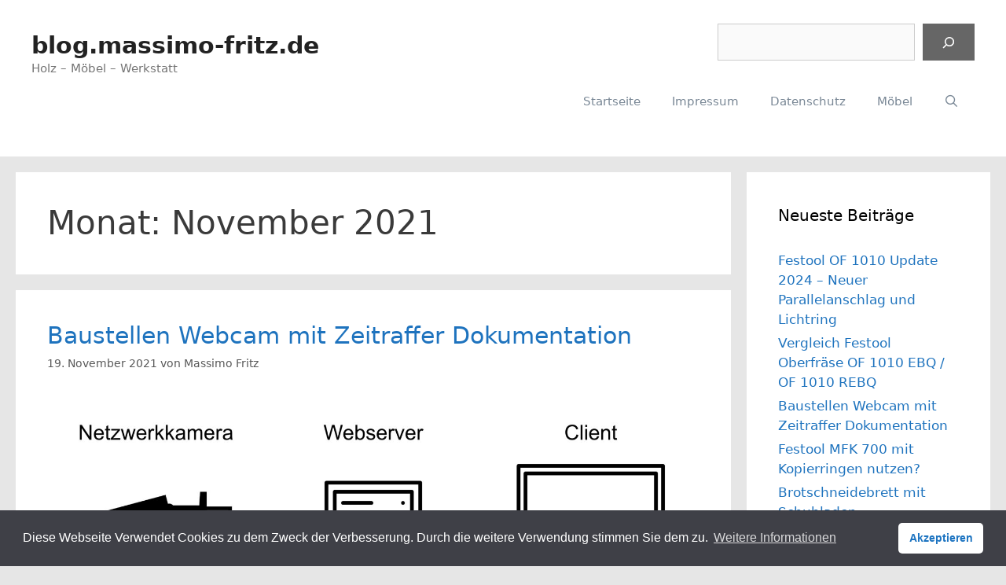

--- FILE ---
content_type: text/html; charset=UTF-8
request_url: https://blog.massimo-fritz.de/2021/11/
body_size: 48390
content:
<!DOCTYPE html>
<html lang="de">
<head>
	<meta charset="UTF-8">
	<link rel="profile" href="https://gmpg.org/xfn/11">
	<meta name='robots' content='noindex, follow' />
	<style>img:is([sizes="auto" i], [sizes^="auto," i]) { contain-intrinsic-size: 3000px 1500px }</style>
	
	<!-- This site is optimized with the Yoast SEO plugin v20.5 - https://yoast.com/wordpress/plugins/seo/ -->
	<title>November 2021 | blog.massimo-fritz.de</title>
	<meta property="og:locale" content="de_DE" />
	<meta property="og:type" content="website" />
	<meta property="og:title" content="November 2021 | blog.massimo-fritz.de" />
	<meta property="og:url" content="https://blog.massimo-fritz.de/2021/11/" />
	<meta property="og:site_name" content="blog.massimo-fritz.de" />
	<meta name="twitter:card" content="summary_large_image" />
	<script type="application/ld+json" class="yoast-schema-graph">{"@context":"https://schema.org","@graph":[{"@type":"CollectionPage","@id":"https://blog.massimo-fritz.de/2021/11/","url":"https://blog.massimo-fritz.de/2021/11/","name":"November 2021 | blog.massimo-fritz.de","isPartOf":{"@id":"https://blog.massimo-fritz.de/#website"},"primaryImageOfPage":{"@id":"https://blog.massimo-fritz.de/2021/11/#primaryimage"},"image":{"@id":"https://blog.massimo-fritz.de/2021/11/#primaryimage"},"thumbnailUrl":"https://blog.massimo-fritz.de/wp-content/uploads/2021/11/4725-bw-00-scaled.jpg","breadcrumb":{"@id":"https://blog.massimo-fritz.de/2021/11/#breadcrumb"},"inLanguage":"de"},{"@type":"ImageObject","inLanguage":"de","@id":"https://blog.massimo-fritz.de/2021/11/#primaryimage","url":"https://blog.massimo-fritz.de/wp-content/uploads/2021/11/4725-bw-00-scaled.jpg","contentUrl":"https://blog.massimo-fritz.de/wp-content/uploads/2021/11/4725-bw-00-scaled.jpg","width":2560,"height":1600,"caption":"Übersicht der einzelnen Kompunenten (Netzwerkkamera, Webserver und Cliet) zur erläuterung deren Funktion"},{"@type":"BreadcrumbList","@id":"https://blog.massimo-fritz.de/2021/11/#breadcrumb","itemListElement":[{"@type":"ListItem","position":1,"name":"Startseite","item":"https://blog.massimo-fritz.de/"},{"@type":"ListItem","position":2,"name":"Archive für November 2021"}]},{"@type":"WebSite","@id":"https://blog.massimo-fritz.de/#website","url":"https://blog.massimo-fritz.de/","name":"blog.massimo-fritz.de","description":"Holz – Möbel – Werkstatt","publisher":{"@id":"https://blog.massimo-fritz.de/#/schema/person/2dfdfae6f5f062aec151b35b903df716"},"potentialAction":[{"@type":"SearchAction","target":{"@type":"EntryPoint","urlTemplate":"https://blog.massimo-fritz.de/?s={search_term_string}"},"query-input":"required name=search_term_string"}],"inLanguage":"de"},{"@type":["Person","Organization"],"@id":"https://blog.massimo-fritz.de/#/schema/person/2dfdfae6f5f062aec151b35b903df716","name":"Massimo Fritz","image":{"@type":"ImageObject","inLanguage":"de","@id":"https://blog.massimo-fritz.de/#/schema/person/image/","url":"https://secure.gravatar.com/avatar/e6817f9647d3f6b3dcd0b573828c82497355c4c26218be36158aafcdcc085b6f?s=96&d=mm&r=g","contentUrl":"https://secure.gravatar.com/avatar/e6817f9647d3f6b3dcd0b573828c82497355c4c26218be36158aafcdcc085b6f?s=96&d=mm&r=g","caption":"Massimo Fritz"},"logo":{"@id":"https://blog.massimo-fritz.de/#/schema/person/image/"}}]}</script>
	<!-- / Yoast SEO plugin. -->


<link rel="alternate" type="application/rss+xml" title="blog.massimo-fritz.de &raquo; Feed" href="https://blog.massimo-fritz.de/feed/" />
<link rel="alternate" type="application/rss+xml" title="blog.massimo-fritz.de &raquo; Kommentar-Feed" href="https://blog.massimo-fritz.de/comments/feed/" />
<script>
window._wpemojiSettings = {"baseUrl":"https:\/\/s.w.org\/images\/core\/emoji\/16.0.1\/72x72\/","ext":".png","svgUrl":"https:\/\/s.w.org\/images\/core\/emoji\/16.0.1\/svg\/","svgExt":".svg","source":{"concatemoji":"https:\/\/blog.massimo-fritz.de\/wp-includes\/js\/wp-emoji-release.min.js?ver=6.8.3"}};
/*! This file is auto-generated */
!function(s,n){var o,i,e;function c(e){try{var t={supportTests:e,timestamp:(new Date).valueOf()};sessionStorage.setItem(o,JSON.stringify(t))}catch(e){}}function p(e,t,n){e.clearRect(0,0,e.canvas.width,e.canvas.height),e.fillText(t,0,0);var t=new Uint32Array(e.getImageData(0,0,e.canvas.width,e.canvas.height).data),a=(e.clearRect(0,0,e.canvas.width,e.canvas.height),e.fillText(n,0,0),new Uint32Array(e.getImageData(0,0,e.canvas.width,e.canvas.height).data));return t.every(function(e,t){return e===a[t]})}function u(e,t){e.clearRect(0,0,e.canvas.width,e.canvas.height),e.fillText(t,0,0);for(var n=e.getImageData(16,16,1,1),a=0;a<n.data.length;a++)if(0!==n.data[a])return!1;return!0}function f(e,t,n,a){switch(t){case"flag":return n(e,"\ud83c\udff3\ufe0f\u200d\u26a7\ufe0f","\ud83c\udff3\ufe0f\u200b\u26a7\ufe0f")?!1:!n(e,"\ud83c\udde8\ud83c\uddf6","\ud83c\udde8\u200b\ud83c\uddf6")&&!n(e,"\ud83c\udff4\udb40\udc67\udb40\udc62\udb40\udc65\udb40\udc6e\udb40\udc67\udb40\udc7f","\ud83c\udff4\u200b\udb40\udc67\u200b\udb40\udc62\u200b\udb40\udc65\u200b\udb40\udc6e\u200b\udb40\udc67\u200b\udb40\udc7f");case"emoji":return!a(e,"\ud83e\udedf")}return!1}function g(e,t,n,a){var r="undefined"!=typeof WorkerGlobalScope&&self instanceof WorkerGlobalScope?new OffscreenCanvas(300,150):s.createElement("canvas"),o=r.getContext("2d",{willReadFrequently:!0}),i=(o.textBaseline="top",o.font="600 32px Arial",{});return e.forEach(function(e){i[e]=t(o,e,n,a)}),i}function t(e){var t=s.createElement("script");t.src=e,t.defer=!0,s.head.appendChild(t)}"undefined"!=typeof Promise&&(o="wpEmojiSettingsSupports",i=["flag","emoji"],n.supports={everything:!0,everythingExceptFlag:!0},e=new Promise(function(e){s.addEventListener("DOMContentLoaded",e,{once:!0})}),new Promise(function(t){var n=function(){try{var e=JSON.parse(sessionStorage.getItem(o));if("object"==typeof e&&"number"==typeof e.timestamp&&(new Date).valueOf()<e.timestamp+604800&&"object"==typeof e.supportTests)return e.supportTests}catch(e){}return null}();if(!n){if("undefined"!=typeof Worker&&"undefined"!=typeof OffscreenCanvas&&"undefined"!=typeof URL&&URL.createObjectURL&&"undefined"!=typeof Blob)try{var e="postMessage("+g.toString()+"("+[JSON.stringify(i),f.toString(),p.toString(),u.toString()].join(",")+"));",a=new Blob([e],{type:"text/javascript"}),r=new Worker(URL.createObjectURL(a),{name:"wpTestEmojiSupports"});return void(r.onmessage=function(e){c(n=e.data),r.terminate(),t(n)})}catch(e){}c(n=g(i,f,p,u))}t(n)}).then(function(e){for(var t in e)n.supports[t]=e[t],n.supports.everything=n.supports.everything&&n.supports[t],"flag"!==t&&(n.supports.everythingExceptFlag=n.supports.everythingExceptFlag&&n.supports[t]);n.supports.everythingExceptFlag=n.supports.everythingExceptFlag&&!n.supports.flag,n.DOMReady=!1,n.readyCallback=function(){n.DOMReady=!0}}).then(function(){return e}).then(function(){var e;n.supports.everything||(n.readyCallback(),(e=n.source||{}).concatemoji?t(e.concatemoji):e.wpemoji&&e.twemoji&&(t(e.twemoji),t(e.wpemoji)))}))}((window,document),window._wpemojiSettings);
</script>
<style id='wp-emoji-styles-inline-css'>

	img.wp-smiley, img.emoji {
		display: inline !important;
		border: none !important;
		box-shadow: none !important;
		height: 1em !important;
		width: 1em !important;
		margin: 0 0.07em !important;
		vertical-align: -0.1em !important;
		background: none !important;
		padding: 0 !important;
	}
</style>
<link rel='stylesheet' id='wp-block-library-css' href='https://blog.massimo-fritz.de/wp-includes/css/dist/block-library/style.min.css?ver=6.8.3' media='all' />
<style id='classic-theme-styles-inline-css'>
/*! This file is auto-generated */
.wp-block-button__link{color:#fff;background-color:#32373c;border-radius:9999px;box-shadow:none;text-decoration:none;padding:calc(.667em + 2px) calc(1.333em + 2px);font-size:1.125em}.wp-block-file__button{background:#32373c;color:#fff;text-decoration:none}
</style>
<style id='global-styles-inline-css'>
:root{--wp--preset--aspect-ratio--square: 1;--wp--preset--aspect-ratio--4-3: 4/3;--wp--preset--aspect-ratio--3-4: 3/4;--wp--preset--aspect-ratio--3-2: 3/2;--wp--preset--aspect-ratio--2-3: 2/3;--wp--preset--aspect-ratio--16-9: 16/9;--wp--preset--aspect-ratio--9-16: 9/16;--wp--preset--color--black: #000000;--wp--preset--color--cyan-bluish-gray: #abb8c3;--wp--preset--color--white: #ffffff;--wp--preset--color--pale-pink: #f78da7;--wp--preset--color--vivid-red: #cf2e2e;--wp--preset--color--luminous-vivid-orange: #ff6900;--wp--preset--color--luminous-vivid-amber: #fcb900;--wp--preset--color--light-green-cyan: #7bdcb5;--wp--preset--color--vivid-green-cyan: #00d084;--wp--preset--color--pale-cyan-blue: #8ed1fc;--wp--preset--color--vivid-cyan-blue: #0693e3;--wp--preset--color--vivid-purple: #9b51e0;--wp--preset--gradient--vivid-cyan-blue-to-vivid-purple: linear-gradient(135deg,rgba(6,147,227,1) 0%,rgb(155,81,224) 100%);--wp--preset--gradient--light-green-cyan-to-vivid-green-cyan: linear-gradient(135deg,rgb(122,220,180) 0%,rgb(0,208,130) 100%);--wp--preset--gradient--luminous-vivid-amber-to-luminous-vivid-orange: linear-gradient(135deg,rgba(252,185,0,1) 0%,rgba(255,105,0,1) 100%);--wp--preset--gradient--luminous-vivid-orange-to-vivid-red: linear-gradient(135deg,rgba(255,105,0,1) 0%,rgb(207,46,46) 100%);--wp--preset--gradient--very-light-gray-to-cyan-bluish-gray: linear-gradient(135deg,rgb(238,238,238) 0%,rgb(169,184,195) 100%);--wp--preset--gradient--cool-to-warm-spectrum: linear-gradient(135deg,rgb(74,234,220) 0%,rgb(151,120,209) 20%,rgb(207,42,186) 40%,rgb(238,44,130) 60%,rgb(251,105,98) 80%,rgb(254,248,76) 100%);--wp--preset--gradient--blush-light-purple: linear-gradient(135deg,rgb(255,206,236) 0%,rgb(152,150,240) 100%);--wp--preset--gradient--blush-bordeaux: linear-gradient(135deg,rgb(254,205,165) 0%,rgb(254,45,45) 50%,rgb(107,0,62) 100%);--wp--preset--gradient--luminous-dusk: linear-gradient(135deg,rgb(255,203,112) 0%,rgb(199,81,192) 50%,rgb(65,88,208) 100%);--wp--preset--gradient--pale-ocean: linear-gradient(135deg,rgb(255,245,203) 0%,rgb(182,227,212) 50%,rgb(51,167,181) 100%);--wp--preset--gradient--electric-grass: linear-gradient(135deg,rgb(202,248,128) 0%,rgb(113,206,126) 100%);--wp--preset--gradient--midnight: linear-gradient(135deg,rgb(2,3,129) 0%,rgb(40,116,252) 100%);--wp--preset--font-size--small: 13px;--wp--preset--font-size--medium: 20px;--wp--preset--font-size--large: 36px;--wp--preset--font-size--x-large: 42px;--wp--preset--spacing--20: 0.44rem;--wp--preset--spacing--30: 0.67rem;--wp--preset--spacing--40: 1rem;--wp--preset--spacing--50: 1.5rem;--wp--preset--spacing--60: 2.25rem;--wp--preset--spacing--70: 3.38rem;--wp--preset--spacing--80: 5.06rem;--wp--preset--shadow--natural: 6px 6px 9px rgba(0, 0, 0, 0.2);--wp--preset--shadow--deep: 12px 12px 50px rgba(0, 0, 0, 0.4);--wp--preset--shadow--sharp: 6px 6px 0px rgba(0, 0, 0, 0.2);--wp--preset--shadow--outlined: 6px 6px 0px -3px rgba(255, 255, 255, 1), 6px 6px rgba(0, 0, 0, 1);--wp--preset--shadow--crisp: 6px 6px 0px rgba(0, 0, 0, 1);}:where(.is-layout-flex){gap: 0.5em;}:where(.is-layout-grid){gap: 0.5em;}body .is-layout-flex{display: flex;}.is-layout-flex{flex-wrap: wrap;align-items: center;}.is-layout-flex > :is(*, div){margin: 0;}body .is-layout-grid{display: grid;}.is-layout-grid > :is(*, div){margin: 0;}:where(.wp-block-columns.is-layout-flex){gap: 2em;}:where(.wp-block-columns.is-layout-grid){gap: 2em;}:where(.wp-block-post-template.is-layout-flex){gap: 1.25em;}:where(.wp-block-post-template.is-layout-grid){gap: 1.25em;}.has-black-color{color: var(--wp--preset--color--black) !important;}.has-cyan-bluish-gray-color{color: var(--wp--preset--color--cyan-bluish-gray) !important;}.has-white-color{color: var(--wp--preset--color--white) !important;}.has-pale-pink-color{color: var(--wp--preset--color--pale-pink) !important;}.has-vivid-red-color{color: var(--wp--preset--color--vivid-red) !important;}.has-luminous-vivid-orange-color{color: var(--wp--preset--color--luminous-vivid-orange) !important;}.has-luminous-vivid-amber-color{color: var(--wp--preset--color--luminous-vivid-amber) !important;}.has-light-green-cyan-color{color: var(--wp--preset--color--light-green-cyan) !important;}.has-vivid-green-cyan-color{color: var(--wp--preset--color--vivid-green-cyan) !important;}.has-pale-cyan-blue-color{color: var(--wp--preset--color--pale-cyan-blue) !important;}.has-vivid-cyan-blue-color{color: var(--wp--preset--color--vivid-cyan-blue) !important;}.has-vivid-purple-color{color: var(--wp--preset--color--vivid-purple) !important;}.has-black-background-color{background-color: var(--wp--preset--color--black) !important;}.has-cyan-bluish-gray-background-color{background-color: var(--wp--preset--color--cyan-bluish-gray) !important;}.has-white-background-color{background-color: var(--wp--preset--color--white) !important;}.has-pale-pink-background-color{background-color: var(--wp--preset--color--pale-pink) !important;}.has-vivid-red-background-color{background-color: var(--wp--preset--color--vivid-red) !important;}.has-luminous-vivid-orange-background-color{background-color: var(--wp--preset--color--luminous-vivid-orange) !important;}.has-luminous-vivid-amber-background-color{background-color: var(--wp--preset--color--luminous-vivid-amber) !important;}.has-light-green-cyan-background-color{background-color: var(--wp--preset--color--light-green-cyan) !important;}.has-vivid-green-cyan-background-color{background-color: var(--wp--preset--color--vivid-green-cyan) !important;}.has-pale-cyan-blue-background-color{background-color: var(--wp--preset--color--pale-cyan-blue) !important;}.has-vivid-cyan-blue-background-color{background-color: var(--wp--preset--color--vivid-cyan-blue) !important;}.has-vivid-purple-background-color{background-color: var(--wp--preset--color--vivid-purple) !important;}.has-black-border-color{border-color: var(--wp--preset--color--black) !important;}.has-cyan-bluish-gray-border-color{border-color: var(--wp--preset--color--cyan-bluish-gray) !important;}.has-white-border-color{border-color: var(--wp--preset--color--white) !important;}.has-pale-pink-border-color{border-color: var(--wp--preset--color--pale-pink) !important;}.has-vivid-red-border-color{border-color: var(--wp--preset--color--vivid-red) !important;}.has-luminous-vivid-orange-border-color{border-color: var(--wp--preset--color--luminous-vivid-orange) !important;}.has-luminous-vivid-amber-border-color{border-color: var(--wp--preset--color--luminous-vivid-amber) !important;}.has-light-green-cyan-border-color{border-color: var(--wp--preset--color--light-green-cyan) !important;}.has-vivid-green-cyan-border-color{border-color: var(--wp--preset--color--vivid-green-cyan) !important;}.has-pale-cyan-blue-border-color{border-color: var(--wp--preset--color--pale-cyan-blue) !important;}.has-vivid-cyan-blue-border-color{border-color: var(--wp--preset--color--vivid-cyan-blue) !important;}.has-vivid-purple-border-color{border-color: var(--wp--preset--color--vivid-purple) !important;}.has-vivid-cyan-blue-to-vivid-purple-gradient-background{background: var(--wp--preset--gradient--vivid-cyan-blue-to-vivid-purple) !important;}.has-light-green-cyan-to-vivid-green-cyan-gradient-background{background: var(--wp--preset--gradient--light-green-cyan-to-vivid-green-cyan) !important;}.has-luminous-vivid-amber-to-luminous-vivid-orange-gradient-background{background: var(--wp--preset--gradient--luminous-vivid-amber-to-luminous-vivid-orange) !important;}.has-luminous-vivid-orange-to-vivid-red-gradient-background{background: var(--wp--preset--gradient--luminous-vivid-orange-to-vivid-red) !important;}.has-very-light-gray-to-cyan-bluish-gray-gradient-background{background: var(--wp--preset--gradient--very-light-gray-to-cyan-bluish-gray) !important;}.has-cool-to-warm-spectrum-gradient-background{background: var(--wp--preset--gradient--cool-to-warm-spectrum) !important;}.has-blush-light-purple-gradient-background{background: var(--wp--preset--gradient--blush-light-purple) !important;}.has-blush-bordeaux-gradient-background{background: var(--wp--preset--gradient--blush-bordeaux) !important;}.has-luminous-dusk-gradient-background{background: var(--wp--preset--gradient--luminous-dusk) !important;}.has-pale-ocean-gradient-background{background: var(--wp--preset--gradient--pale-ocean) !important;}.has-electric-grass-gradient-background{background: var(--wp--preset--gradient--electric-grass) !important;}.has-midnight-gradient-background{background: var(--wp--preset--gradient--midnight) !important;}.has-small-font-size{font-size: var(--wp--preset--font-size--small) !important;}.has-medium-font-size{font-size: var(--wp--preset--font-size--medium) !important;}.has-large-font-size{font-size: var(--wp--preset--font-size--large) !important;}.has-x-large-font-size{font-size: var(--wp--preset--font-size--x-large) !important;}
:where(.wp-block-post-template.is-layout-flex){gap: 1.25em;}:where(.wp-block-post-template.is-layout-grid){gap: 1.25em;}
:where(.wp-block-columns.is-layout-flex){gap: 2em;}:where(.wp-block-columns.is-layout-grid){gap: 2em;}
:root :where(.wp-block-pullquote){font-size: 1.5em;line-height: 1.6;}
</style>
<link rel='stylesheet' id='responsive-lightbox-fancybox-css' href='https://blog.massimo-fritz.de/wp-content/plugins/responsive-lightbox/assets/fancybox/jquery.fancybox.min.css?ver=2.4.5' media='all' />
<link rel='stylesheet' id='twenty20-style-css' href='https://blog.massimo-fritz.de/wp-content/plugins/twenty20/assets/css/twenty20.css?ver=1.6.4' media='all' />
<link rel='stylesheet' id='nsc_bar_nice-cookie-consent-css' href='https://blog.massimo-fritz.de/wp-content/plugins/beautiful-and-responsive-cookie-consent/public/cookieNSCconsent.min.css?ver=2.13.0' media='all' />
<link rel='stylesheet' id='generate-style-grid-css' href='https://blog.massimo-fritz.de/wp-content/themes/generatepress/assets/css/unsemantic-grid.min.css?ver=3.0.2' media='all' />
<link rel='stylesheet' id='generate-style-css' href='https://blog.massimo-fritz.de/wp-content/themes/generatepress/assets/css/style.min.css?ver=3.0.2' media='all' />
<style id='generate-style-inline-css'>
body{background-color:#e6e6e6;color:#3a3a3a;}a{color:#1e73be;}a:hover, a:focus, a:active{color:#000000;}body .grid-container{max-width:1240px;}.wp-block-group__inner-container{max-width:1240px;margin-left:auto;margin-right:auto;}@media (max-width: 500px) and (min-width: 769px){.inside-header{display:-ms-flexbox;display:flex;-ms-flex-direction:column;flex-direction:column;-ms-flex-align:center;align-items:center;}.site-logo, .site-branding{margin-bottom:1.5em;}#site-navigation{margin:0 auto;}.header-widget{margin-top:1.5em;}}.generate-back-to-top{font-size:20px;border-radius:3px;position:fixed;bottom:30px;right:30px;line-height:40px;width:40px;text-align:center;z-index:10;transition:opacity 300ms ease-in-out;}.navigation-search{position:absolute;left:-99999px;pointer-events:none;visibility:hidden;z-index:20;width:100%;top:0;transition:opacity 100ms ease-in-out;opacity:0;}.navigation-search.nav-search-active{left:0;right:0;pointer-events:auto;visibility:visible;opacity:1;}.navigation-search input[type="search"]{outline:0;border:0;vertical-align:bottom;line-height:1;opacity:0.9;width:100%;z-index:20;border-radius:0;-webkit-appearance:none;height:60px;}.navigation-search input::-ms-clear{display:none;width:0;height:0;}.navigation-search input::-ms-reveal{display:none;width:0;height:0;}.navigation-search input::-webkit-search-decoration, .navigation-search input::-webkit-search-cancel-button, .navigation-search input::-webkit-search-results-button, .navigation-search input::-webkit-search-results-decoration{display:none;}.main-navigation li.search-item{z-index:21;}li.search-item.active{transition:opacity 100ms ease-in-out;}.nav-left-sidebar .main-navigation li.search-item.active,.nav-right-sidebar .main-navigation li.search-item.active{width:auto;display:inline-block;float:right;}.gen-sidebar-nav .navigation-search{top:auto;bottom:0;}body, button, input, select, textarea{font-family:-apple-system, system-ui, BlinkMacSystemFont, "Segoe UI", Helvetica, Arial, sans-serif, "Apple Color Emoji", "Segoe UI Emoji", "Segoe UI Symbol";}body{line-height:1.5;}.entry-content > [class*="wp-block-"]:not(:last-child){margin-bottom:1.5em;}.main-title{font-size:45px;}.main-navigation .main-nav ul ul li a{font-size:14px;}.sidebar .widget, .footer-widgets .widget{font-size:17px;}h2{font-weight:300;font-size:30px;}h3{font-size:20px;}h4{font-size:inherit;}h5{font-size:inherit;}@media (max-width:768px){.main-title{font-size:30px;}h1{font-size:30px;}h2{font-size:25px;}}.top-bar{background-color:#636363;color:#ffffff;}.top-bar a{color:#ffffff;}.top-bar a:hover{color:#303030;}.site-header{background-color:#ffffff;color:#3a3a3a;}.site-header a{color:#3a3a3a;}.main-title a,.main-title a:hover{color:#222222;}.site-description{color:#757575;}.main-navigation,.main-navigation ul ul{background-color:#222222;}.main-navigation .main-nav ul li a,.menu-toggle, .main-navigation .menu-bar-items{color:#ffffff;}.main-navigation .main-nav ul li:hover > a,.main-navigation .main-nav ul li:focus > a, .main-navigation .main-nav ul li.sfHover > a, .main-navigation .menu-bar-item:hover > a, .main-navigation .menu-bar-item.sfHover > a{color:#ffffff;background-color:#3f3f3f;}button.menu-toggle:hover,button.menu-toggle:focus,.main-navigation .mobile-bar-items a,.main-navigation .mobile-bar-items a:hover,.main-navigation .mobile-bar-items a:focus{color:#ffffff;}.main-navigation .main-nav ul li[class*="current-menu-"] > a{color:#ffffff;background-color:#3f3f3f;}.main-navigation .main-nav ul li[class*="current-menu-"] > a:hover,.main-navigation .main-nav ul li[class*="current-menu-"].sfHover > a{color:#ffffff;background-color:#3f3f3f;}.navigation-search input[type="search"],.navigation-search input[type="search"]:active, .navigation-search input[type="search"]:focus, .main-navigation .main-nav ul li.search-item.active > a, .main-navigation .menu-bar-items .search-item.active > a{color:#ffffff;background-color:#3f3f3f;}.main-navigation ul ul{background-color:#3f3f3f;}.main-navigation .main-nav ul ul li a{color:#ffffff;}.main-navigation .main-nav ul ul li:hover > a,.main-navigation .main-nav ul ul li:focus > a,.main-navigation .main-nav ul ul li.sfHover > a{color:#ffffff;background-color:#4f4f4f;}.main-navigation .main-nav ul ul li[class*="current-menu-"] > a{color:#ffffff;background-color:#4f4f4f;}.main-navigation .main-nav ul ul li[class*="current-menu-"] > a:hover,.main-navigation .main-nav ul ul li[class*="current-menu-"].sfHover > a{color:#ffffff;background-color:#4f4f4f;}.separate-containers .inside-article, .separate-containers .comments-area, .separate-containers .page-header, .one-container .container, .separate-containers .paging-navigation, .inside-page-header{background-color:#ffffff;}.entry-meta{color:#595959;}.entry-meta a{color:#595959;}.entry-meta a:hover{color:#1e73be;}.sidebar .widget{background-color:#ffffff;}.sidebar .widget .widget-title{color:#000000;}.footer-widgets{background-color:#ffffff;}.footer-widgets .widget-title{color:#000000;}.site-info{color:#ffffff;background-color:#222222;}.site-info a{color:#ffffff;}.site-info a:hover{color:#606060;}.footer-bar .widget_nav_menu .current-menu-item a{color:#606060;}input[type="text"],input[type="email"],input[type="url"],input[type="password"],input[type="search"],input[type="tel"],input[type="number"],textarea,select{color:#666666;background-color:#fafafa;border-color:#cccccc;}input[type="text"]:focus,input[type="email"]:focus,input[type="url"]:focus,input[type="password"]:focus,input[type="search"]:focus,input[type="tel"]:focus,input[type="number"]:focus,textarea:focus,select:focus{color:#666666;background-color:#ffffff;border-color:#bfbfbf;}button,html input[type="button"],input[type="reset"],input[type="submit"],a.button,a.wp-block-button__link:not(.has-background){color:#ffffff;background-color:#666666;}button:hover,html input[type="button"]:hover,input[type="reset"]:hover,input[type="submit"]:hover,a.button:hover,button:focus,html input[type="button"]:focus,input[type="reset"]:focus,input[type="submit"]:focus,a.button:focus,a.wp-block-button__link:not(.has-background):active,a.wp-block-button__link:not(.has-background):focus,a.wp-block-button__link:not(.has-background):hover{color:#ffffff;background-color:#3f3f3f;}a.generate-back-to-top{background-color:rgba( 0,0,0,0.4 );color:#ffffff;}a.generate-back-to-top:hover,a.generate-back-to-top:focus{background-color:rgba( 0,0,0,0.6 );color:#ffffff;}@media (max-width:768px){.main-navigation .menu-bar-item:hover > a, .main-navigation .menu-bar-item.sfHover > a{background:none;color:#ffffff;}}.inside-top-bar{padding:10px;}.inside-header{padding:40px;}.entry-content .alignwide, body:not(.no-sidebar) .entry-content .alignfull{margin-left:-40px;width:calc(100% + 80px);max-width:calc(100% + 80px);}.rtl .menu-item-has-children .dropdown-menu-toggle{padding-left:20px;}.rtl .main-navigation .main-nav ul li.menu-item-has-children > a{padding-right:20px;}.site-info{padding:20px;}@media (max-width:768px){.separate-containers .inside-article, .separate-containers .comments-area, .separate-containers .page-header, .separate-containers .paging-navigation, .one-container .site-content, .inside-page-header, .wp-block-group__inner-container{padding:30px;}.site-info{padding-right:10px;padding-left:10px;}.entry-content .alignwide, body:not(.no-sidebar) .entry-content .alignfull{margin-left:-30px;width:calc(100% + 60px);max-width:calc(100% + 60px);}}.one-container .sidebar .widget{padding:0px;}/* End cached CSS */@media (max-width:768px){.main-navigation .menu-toggle,.main-navigation .mobile-bar-items,.sidebar-nav-mobile:not(#sticky-placeholder){display:block;}.main-navigation ul,.gen-sidebar-nav{display:none;}[class*="nav-float-"] .site-header .inside-header > *{float:none;clear:both;}}
</style>
<link rel='stylesheet' id='generate-mobile-style-css' href='https://blog.massimo-fritz.de/wp-content/themes/generatepress/assets/css/mobile.min.css?ver=3.0.2' media='all' />
<link rel='stylesheet' id='generate-font-icons-css' href='https://blog.massimo-fritz.de/wp-content/themes/generatepress/assets/css/components/font-icons.min.css?ver=3.0.2' media='all' />
<script src="https://blog.massimo-fritz.de/wp-includes/js/jquery/jquery.min.js?ver=3.7.1" id="jquery-core-js"></script>
<script src="https://blog.massimo-fritz.de/wp-includes/js/jquery/jquery-migrate.min.js?ver=3.4.1" id="jquery-migrate-js"></script>
<script src="https://blog.massimo-fritz.de/wp-content/plugins/responsive-lightbox/assets/fancybox/jquery.fancybox.min.js?ver=2.4.5" id="responsive-lightbox-fancybox-js"></script>
<script src="https://blog.massimo-fritz.de/wp-includes/js/underscore.min.js?ver=1.13.7" id="underscore-js"></script>
<script src="https://blog.massimo-fritz.de/wp-content/plugins/responsive-lightbox/assets/infinitescroll/infinite-scroll.pkgd.min.js?ver=6.8.3" id="responsive-lightbox-infinite-scroll-js"></script>
<script id="responsive-lightbox-js-before">
var rlArgs = {"script":"fancybox","selector":"lightbox","customEvents":"","activeGalleries":true,"modal":false,"showOverlay":true,"showCloseButton":true,"enableEscapeButton":true,"hideOnOverlayClick":true,"hideOnContentClick":false,"cyclic":false,"showNavArrows":true,"autoScale":true,"scrolling":"yes","centerOnScroll":true,"opacity":true,"overlayOpacity":"70","overlayColor":"#666","titleShow":true,"titlePosition":"outside","transitions":"fade","easings":"swing","speeds":300,"changeSpeed":100,"changeFade":100,"padding":5,"margin":5,"videoWidth":1080,"videoHeight":720,"woocommerce_gallery":false,"ajaxurl":"https:\/\/blog.massimo-fritz.de\/wp-admin\/admin-ajax.php","nonce":"ab4ec236a8","preview":false,"postId":1624,"scriptExtension":false};
</script>
<script src="https://blog.massimo-fritz.de/wp-content/plugins/responsive-lightbox/js/front.js?ver=2.4.5" id="responsive-lightbox-js"></script>
<link rel="https://api.w.org/" href="https://blog.massimo-fritz.de/wp-json/" /><link rel="EditURI" type="application/rsd+xml" title="RSD" href="https://blog.massimo-fritz.de/xmlrpc.php?rsd" />
<meta name="generator" content="WordPress 6.8.3" />
<meta name="viewport" content="width=device-width, initial-scale=1"><link rel="icon" href="https://blog.massimo-fritz.de/wp-content/uploads/2018/12/175-150x150.png" sizes="32x32" />
<link rel="icon" href="https://blog.massimo-fritz.de/wp-content/uploads/2018/12/175.png" sizes="192x192" />
<link rel="apple-touch-icon" href="https://blog.massimo-fritz.de/wp-content/uploads/2018/12/175.png" />
<meta name="msapplication-TileImage" content="https://blog.massimo-fritz.de/wp-content/uploads/2018/12/175.png" />
		<style id="wp-custom-css">
			/*
Hier kannst du dein eigenes CSS einfügen.

Klicke auf das Hilfe-Symbol oben, um mehr zu lernen.
*/
.main-navigation {
	background-color: #fff;
}

.main-navigation .navigation-search input[type="search"], 
.main-navigation .navigation-search input[type="search"]:active {
	color: #111;
	background-color: #f2f2f2;
}

.main-navigation .navigation-search input[type="search"]:focus {
	color: #7a8896;
}

.main-navigation .main-nav ul li a, 
.main-navigation .menu-toggle {
	color: #7a8896;
}

.main-navigation .main-nav ul li:hover > a, 
.main-navigation .main-nav ul li:focus > a,
.main-navigation .main-nav ul li.sfHover > a {
	color: #444;
	background-color: #fff;
}
.main-navigation .main-nav ul ul li[class*="current-menu-"] > a {
	color: #FFFFFF;
	background-color: #fff;
}
.main-navigation .main-nav ul li[class*="current-menu-"] > a {
	color: #FFFFFF;
	background-color: #1e72bd;
}
.main-navigation .main-nav ul li[class*="current-menu-"] > a {
	color: #000;
	background-color: #fff;
}

.main-navigation .main-nav ul li[class*="current-menu-"]:hover > a, 
.main-navigation .main-nav ul li[class*="current-menu-"]:focus > a, 
.main-navigation .main-nav ul li[class*="current-menu-"].sfHover > a {
	color: #000;
	background-color: #fff;
}

.main-title {
font-size: 30px;
}		</style>
			<!-- Matomo -->
	<script type="text/javascript">
	  var _paq = window._paq = window._paq || [];
	  /* tracker methods like "setCustomDimension" should be called before "trackPageView" */
	  _paq.push(['trackPageView']);
	  _paq.push(['enableLinkTracking']);
	  (function() {
	    var u="//piwik.massimo-fritz.de/";
	    _paq.push(['setTrackerUrl', u+'matomo.php']);
	    _paq.push(['setSiteId', '3']);
	    var d=document, g=d.createElement('script'), s=d.getElementsByTagName('script')[0];
	    g.type='text/javascript'; g.async=true; g.src=u+'matomo.js'; s.parentNode.insertBefore(g,s);
	  })();
		window.addEventListener('hashchange', function() {
        _paq.push(['setCustomUrl', '/#' + window.location.hash.substr(1)]);
        _paq.push(['trackPageView']);
		});
	</script>
	<!-- End Matomo Code -->
</head>

<body class="archive date wp-embed-responsive wp-theme-generatepress right-sidebar nav-float-right separate-containers fluid-header active-footer-widgets-3 nav-search-enabled header-aligned-left dropdown-hover" itemtype="https://schema.org/Blog" itemscope>
	<a class="screen-reader-text skip-link" href="#content" title="Zum Inhalt springen">Zum Inhalt springen</a>		<header id="masthead" class="site-header" itemtype="https://schema.org/WPHeader" itemscope>
			<div class="inside-header grid-container grid-parent">
							<div class="header-widget">
				<aside id="block-8" class="widget inner-padding widget_block widget_search"><form role="search" method="get" action="https://blog.massimo-fritz.de/" class="wp-block-search__button-outside wp-block-search__icon-button wp-block-search"    ><label class="wp-block-search__label screen-reader-text" for="wp-block-search__input-1" >Suchen</label><div class="wp-block-search__inside-wrapper " ><input class="wp-block-search__input" id="wp-block-search__input-1" placeholder="" value="" type="search" name="s" required /><button aria-label="Suchen" class="wp-block-search__button has-icon wp-element-button" type="submit" ><svg class="search-icon" viewBox="0 0 24 24" width="24" height="24">
					<path d="M13 5c-3.3 0-6 2.7-6 6 0 1.4.5 2.7 1.3 3.7l-3.8 3.8 1.1 1.1 3.8-3.8c1 .8 2.3 1.3 3.7 1.3 3.3 0 6-2.7 6-6S16.3 5 13 5zm0 10.5c-2.5 0-4.5-2-4.5-4.5s2-4.5 4.5-4.5 4.5 2 4.5 4.5-2 4.5-4.5 4.5z"></path>
				</svg></button></div></form></aside>			</div>
			<div class="site-branding">
						<p class="main-title" itemprop="headline">
					<a href="https://blog.massimo-fritz.de/" rel="home">
						blog.massimo-fritz.de
					</a>
				</p>
						<p class="site-description" itemprop="description">
					Holz – Möbel – Werkstatt
				</p>
					</div>		<nav id="site-navigation" class="main-navigation sub-menu-right" itemtype="https://schema.org/SiteNavigationElement" itemscope>
			<div class="inside-navigation grid-container grid-parent">
				<form method="get" class="search-form navigation-search" action="https://blog.massimo-fritz.de/">
					<input type="search" class="search-field" value="" name="s" title="Suchen" />
				</form>		<div class="mobile-bar-items">
						<span class="search-item">
				<a aria-label="Suchleiste öffnen" href="#">
									</a>
			</span>
		</div>
						<button class="menu-toggle" aria-controls="primary-menu" aria-expanded="false">
					<span class="mobile-menu">Menü</span>				</button>
				<div id="primary-menu" class="main-nav"><ul id="menu-menu-1" class=" menu sf-menu"><li id="menu-item-345" class="menu-item menu-item-type-custom menu-item-object-custom menu-item-home menu-item-345"><a href="http://blog.massimo-fritz.de/">Startseite</a></li>
<li id="menu-item-552" class="menu-item menu-item-type-post_type menu-item-object-page menu-item-552"><a href="https://blog.massimo-fritz.de/impressum/">Impressum</a></li>
<li id="menu-item-553" class="menu-item menu-item-type-post_type menu-item-object-page menu-item-553"><a href="https://blog.massimo-fritz.de/datenschutz/">Datenschutz</a></li>
<li id="menu-item-348" class="menu-item menu-item-type-custom menu-item-object-custom menu-item-348"><a href="http://blog.massimo-fritz.de/category/moebel/">Möbel</a></li>
<li class="search-item menu-item-align-right"><a aria-label="Suchleiste öffnen" href="#"></a></li></ul></div>			</div>
		</nav>
					</div>
		</header>
		
	<div id="page" class="site grid-container container hfeed grid-parent">
				<div id="content" class="site-content">
			
	<div id="primary" class="content-area grid-parent mobile-grid-100 grid-75 tablet-grid-75">
		<main id="main" class="site-main">
					<header class="page-header">
			
			<h1 class="page-title">
				Monat: <span>November 2021</span>			</h1>

					</header>
		<article id="post-1624" class="post-1624 post type-post status-publish format-standard has-post-thumbnail hentry category-vorrichtungen tag-baustelle tag-kamera tag-netzwerk tag-netzwerkkamera tag-poe tag-webcam tag-zeitraffer" itemtype="https://schema.org/CreativeWork" itemscope>
	<div class="inside-article">
					<header class="entry-header">
				<h2 class="entry-title" itemprop="headline"><a href="https://blog.massimo-fritz.de/baustellen-webcam/" rel="bookmark">Baustellen Webcam mit Zeitraffer Dokumentation</a></h2>		<div class="entry-meta">
			<span class="posted-on"><time class="updated" datetime="2022-05-21T21:52:26+02:00" itemprop="dateModified">21. Mai 2022</time><time class="entry-date published" datetime="2021-11-19T11:19:00+01:00" itemprop="datePublished">19. November 2021</time></span> <span class="byline">von <span class="author vcard" itemprop="author" itemtype="https://schema.org/Person" itemscope><a class="url fn n" href="https://blog.massimo-fritz.de/author/massimo/" title="Alle Beiträge von Massimo Fritz anzeigen" rel="author" itemprop="url"><span class="author-name" itemprop="name">Massimo Fritz</span></a></span></span> 		</div>
					</header>
			<div class="post-image">
						
						<a href="https://blog.massimo-fritz.de/baustellen-webcam/">
							<img width="2560" height="1600" src="https://blog.massimo-fritz.de/wp-content/uploads/2021/11/4725-bw-00-scaled.jpg" class="attachment-full size-full wp-post-image" alt="Übersicht der einzelnen Kompunenten (Netzwerkkamera, Webserver und Cliet) zur erläuterung deren Funktion" itemprop="image" decoding="async" fetchpriority="high" srcset="https://blog.massimo-fritz.de/wp-content/uploads/2021/11/4725-bw-00-scaled.jpg 2560w, https://blog.massimo-fritz.de/wp-content/uploads/2021/11/4725-bw-00-300x187.jpg 300w, https://blog.massimo-fritz.de/wp-content/uploads/2021/11/4725-bw-00-1024x640.jpg 1024w, https://blog.massimo-fritz.de/wp-content/uploads/2021/11/4725-bw-00-768x480.jpg 768w, https://blog.massimo-fritz.de/wp-content/uploads/2021/11/4725-bw-00-1536x960.jpg 1536w, https://blog.massimo-fritz.de/wp-content/uploads/2021/11/4725-bw-00-2048x1280.jpg 2048w" sizes="(max-width: 2560px) 100vw, 2560px" />
						</a>
					</div>
			<div class="entry-summary" itemprop="text">
				<p>Meine Recherchen bezüglich einer Baustellen Webcam, mit dem Ziel einer späteren Zeitraffer Aufnahme, lieferten leider ein ernüchterndes Ergebnis. Auf der einen Seite gibt es kommerzielle Anbieter die das Ganze als Dienstleistung anbieten. Und auf der anderen Seite hatte ich mir Lösungsvorschläge erhofft dies mit einfacher Hardware selbst umsetzen zu können. In dieser Hinsicht habe ich &#8230; <a title="Baustellen Webcam mit Zeitraffer Dokumentation" class="read-more" href="https://blog.massimo-fritz.de/baustellen-webcam/" aria-label="Mehr dazu unter Baustellen Webcam mit Zeitraffer Dokumentation">Weiterlesen</a></p>
			</div>

				<footer class="entry-meta">
			<span class="cat-links"><span class="screen-reader-text">Kategorien </span><a href="https://blog.massimo-fritz.de/category/vorrichtungen/" rel="category tag">Vorrichtungen</a></span> <span class="tags-links"><span class="screen-reader-text">Schlagwörter </span><a href="https://blog.massimo-fritz.de/tag/baustelle/" rel="tag">Baustelle</a>, <a href="https://blog.massimo-fritz.de/tag/kamera/" rel="tag">Kamera</a>, <a href="https://blog.massimo-fritz.de/tag/netzwerk/" rel="tag">Netzwerk</a>, <a href="https://blog.massimo-fritz.de/tag/netzwerkkamera/" rel="tag">Netzwerkkamera</a>, <a href="https://blog.massimo-fritz.de/tag/poe/" rel="tag">PoE</a>, <a href="https://blog.massimo-fritz.de/tag/webcam/" rel="tag">Webcam</a>, <a href="https://blog.massimo-fritz.de/tag/zeitraffer/" rel="tag">Zeitraffer</a></span> <span class="comments-link"><a href="https://blog.massimo-fritz.de/baustellen-webcam/#comments">2 Kommentare</a></span> 		</footer>
			</div>
</article>
		</main>
	</div>

	<div id="right-sidebar" class="widget-area sidebar is-right-sidebar grid-25 tablet-grid-25 grid-parent" itemtype="https://schema.org/WPSideBar" itemscope>
	<div class="inside-right-sidebar">
		
		<aside id="recent-posts-2" class="widget inner-padding widget_recent_entries">
		<h2 class="widget-title">Neueste Beiträge</h2>
		<ul>
											<li>
					<a href="https://blog.massimo-fritz.de/festool-of-1010-update/">Festool OF 1010 Update 2024 – Neuer Parallelanschlag und Lichtring</a>
									</li>
											<li>
					<a href="https://blog.massimo-fritz.de/vergleich-of-1010-rebq/">Vergleich Festool Oberfräse OF 1010 EBQ / OF 1010 REBQ</a>
									</li>
											<li>
					<a href="https://blog.massimo-fritz.de/baustellen-webcam/">Baustellen Webcam mit Zeitraffer Dokumentation</a>
									</li>
											<li>
					<a href="https://blog.massimo-fritz.de/festool-mfk-700-mit-kopierringen-nutzen/">Festool MFK 700 mit Kopierringen nutzen?</a>
									</li>
											<li>
					<a href="https://blog.massimo-fritz.de/brotschneidebrett-mit-schubladen/">Brotschneidebrett mit Schubladen</a>
									</li>
					</ul>

		</aside><aside id="categories-2" class="widget inner-padding widget_categories"><h2 class="widget-title">Kategorien</h2>
			<ul>
					<li class="cat-item cat-item-12"><a href="https://blog.massimo-fritz.de/category/accessoires/">Accessoires</a>
</li>
	<li class="cat-item cat-item-11"><a href="https://blog.massimo-fritz.de/category/moebel/">Möbel</a>
</li>
	<li class="cat-item cat-item-9"><a href="https://blog.massimo-fritz.de/category/vorrichtungen/">Vorrichtungen</a>
</li>
	<li class="cat-item cat-item-28"><a href="https://blog.massimo-fritz.de/category/werkstatt/">Werkstatt</a>
</li>
			</ul>

			</aside><aside id="archives-2" class="widget inner-padding widget_archive"><h2 class="widget-title">Archiv</h2>
			<ul>
					<li><a href='https://blog.massimo-fritz.de/2024/06/'>Juni 2024</a></li>
	<li><a href='https://blog.massimo-fritz.de/2022/04/'>April 2022</a></li>
	<li><a href='https://blog.massimo-fritz.de/2021/11/' aria-current="page">November 2021</a></li>
	<li><a href='https://blog.massimo-fritz.de/2021/08/'>August 2021</a></li>
	<li><a href='https://blog.massimo-fritz.de/2021/07/'>Juli 2021</a></li>
	<li><a href='https://blog.massimo-fritz.de/2021/06/'>Juni 2021</a></li>
	<li><a href='https://blog.massimo-fritz.de/2021/05/'>Mai 2021</a></li>
	<li><a href='https://blog.massimo-fritz.de/2021/04/'>April 2021</a></li>
	<li><a href='https://blog.massimo-fritz.de/2021/03/'>März 2021</a></li>
	<li><a href='https://blog.massimo-fritz.de/2021/02/'>Februar 2021</a></li>
	<li><a href='https://blog.massimo-fritz.de/2021/01/'>Januar 2021</a></li>
	<li><a href='https://blog.massimo-fritz.de/2020/12/'>Dezember 2020</a></li>
	<li><a href='https://blog.massimo-fritz.de/2020/11/'>November 2020</a></li>
	<li><a href='https://blog.massimo-fritz.de/2020/10/'>Oktober 2020</a></li>
	<li><a href='https://blog.massimo-fritz.de/2020/09/'>September 2020</a></li>
	<li><a href='https://blog.massimo-fritz.de/2020/08/'>August 2020</a></li>
	<li><a href='https://blog.massimo-fritz.de/2020/07/'>Juli 2020</a></li>
	<li><a href='https://blog.massimo-fritz.de/2020/06/'>Juni 2020</a></li>
	<li><a href='https://blog.massimo-fritz.de/2020/05/'>Mai 2020</a></li>
	<li><a href='https://blog.massimo-fritz.de/2020/04/'>April 2020</a></li>
	<li><a href='https://blog.massimo-fritz.de/2020/02/'>Februar 2020</a></li>
	<li><a href='https://blog.massimo-fritz.de/2020/01/'>Januar 2020</a></li>
	<li><a href='https://blog.massimo-fritz.de/2019/12/'>Dezember 2019</a></li>
	<li><a href='https://blog.massimo-fritz.de/2019/11/'>November 2019</a></li>
	<li><a href='https://blog.massimo-fritz.de/2019/10/'>Oktober 2019</a></li>
	<li><a href='https://blog.massimo-fritz.de/2019/09/'>September 2019</a></li>
	<li><a href='https://blog.massimo-fritz.de/2019/08/'>August 2019</a></li>
	<li><a href='https://blog.massimo-fritz.de/2019/07/'>Juli 2019</a></li>
	<li><a href='https://blog.massimo-fritz.de/2019/06/'>Juni 2019</a></li>
	<li><a href='https://blog.massimo-fritz.de/2019/05/'>Mai 2019</a></li>
	<li><a href='https://blog.massimo-fritz.de/2019/04/'>April 2019</a></li>
	<li><a href='https://blog.massimo-fritz.de/2019/03/'>März 2019</a></li>
	<li><a href='https://blog.massimo-fritz.de/2019/02/'>Februar 2019</a></li>
	<li><a href='https://blog.massimo-fritz.de/2019/01/'>Januar 2019</a></li>
	<li><a href='https://blog.massimo-fritz.de/2018/12/'>Dezember 2018</a></li>
			</ul>

			</aside>	</div>
</div>

	</div>
</div>


<div class="site-footer footer-bar-active footer-bar-align-center">
			<footer class="site-info" itemtype="https://schema.org/WPFooter" itemscope>
			<div class="inside-site-info grid-container grid-parent">
						<div class="footer-bar">
			<aside id="text-7" class="widget inner-padding widget_text">			<div class="textwidget"><p><a href="http://rrmff.de/" target="_blank" rel="noopener">www.rrmff.de</a> |  <a href="http://rrmff.com/" target="_blank" rel="noopener">www.rrmff.com</a> |  <a href="http://massimo-fritz.de/#" target="_blank" rel="noopener">www.massimo-fritz.de</a> |  <a href="https://blog.massimo-fritz.de/" rel="noopener">blog.massimo-fritz.de |  </a><a href="https://blog.massimo-fritz.de/impressum">Impressum</a> |  <a href="https://blog.massimo-fritz.de/datenschutz">Datenschutz</a></p>
</div>
		</aside>		</div>
						<div class="copyright-bar">
					<span class="copyright">&copy; 2026 blog.massimo-fritz.de</span> &bull; Erstellt mit <a href="https://generatepress.com" itemprop="url">GeneratePress</a>				</div>
			</div>
		</footer>
		</div>

<a title="Nach oben scrollen" aria-label="Nach oben scrollen" rel="nofollow" href="#" class="generate-back-to-top" style="opacity:0;visibility:hidden;" data-scroll-speed="400" data-start-scroll="300">
					
				</a><script type="speculationrules">
{"prefetch":[{"source":"document","where":{"and":[{"href_matches":"\/*"},{"not":{"href_matches":["\/wp-*.php","\/wp-admin\/*","\/wp-content\/uploads\/*","\/wp-content\/*","\/wp-content\/plugins\/*","\/wp-content\/themes\/generatepress\/*","\/*\\?(.+)"]}},{"not":{"selector_matches":"a[rel~=\"nofollow\"]"}},{"not":{"selector_matches":".no-prefetch, .no-prefetch a"}}]},"eagerness":"conservative"}]}
</script>
<script src="https://blog.massimo-fritz.de/wp-content/plugins/twenty20/assets/js/jquery.twenty20.js?ver=1.6.4" id="twenty20-style-js"></script>
<script src="https://blog.massimo-fritz.de/wp-content/plugins/twenty20/assets/js/jquery.event.move.js?ver=1.6.4" id="twenty20-eventmove-style-js"></script>
<script src="https://blog.massimo-fritz.de/wp-content/plugins/beautiful-and-responsive-cookie-consent/public/cookieNSCconsent.min.js?ver=2.13.0" id="nsc_bar_nice-cookie-consent_js-js"></script>
<script id="nsc_bar_nice-cookie-consent_js-js-after">
window.addEventListener("load",function(){window.cookieconsent.initialise({
    "content": {
        "deny": "Deny",
        "dismiss": "Akzeptieren",
        "allow": "Allow",
        "link": "Weitere Informationen",
        "href": "http:\/\/blog.massimo-fritz.de\/datenschutz\/",
        "message": "Diese Webseite Verwendet Cookies zu dem Zweck der Verbesserung. Durch die weitere Verwendung stimmen Sie dem zu.",
        "policy": "Cookie Settings",
        "savesettings": "Save Settings"
    },
    "type": "info",
    "palette": {
        "popup": {
            "background": "#3f4047",
            "text": "#fff"
        },
        "button": {
            "background": "#fff",
            "text": "#1d74c1",
            "border": ""
        },
        "switches": {
            "background": "",
            "backgroundChecked": "",
            "switch": "",
            "text": ""
        }
    },
    "position": "bottom",
    "theme": "classic",
    "cookietypes": [
        {
            "label": "Technical",
            "checked": "checked",
            "disabled": "disabled",
            "cookie_suffix": "tech"
        },
        {
            "label": "Marketing",
            "checked": "",
            "disabled": "",
            "cookie_suffix": "marketing"
        }
    ],
    "revokable": "0",
    "dataLayerName": "dataLayer",
    "container": "",
    "customizedFont": ""
})});
</script>
<!--[if lte IE 11]>
<script src="https://blog.massimo-fritz.de/wp-content/themes/generatepress/assets/js/classList.min.js?ver=3.0.2" id="generate-classlist-js"></script>
<![endif]-->
<script id="generate-main-js-extra">
var generatepressMenu = {"toggleOpenedSubMenus":"1","openSubMenuLabel":"Untermen\u00fc \u00f6ffnen","closeSubMenuLabel":"Untermen\u00fc schlie\u00dfen"};
</script>
<script src="https://blog.massimo-fritz.de/wp-content/themes/generatepress/assets/js/main.min.js?ver=3.0.2" id="generate-main-js"></script>
<script id="generate-navigation-search-js-extra">
var generatepressNavSearch = {"open":"Suchleiste \u00f6ffnen","close":"Suchleiste schlie\u00dfen"};
</script>
<script src="https://blog.massimo-fritz.de/wp-content/themes/generatepress/assets/js/navigation-search.min.js?ver=3.0.2" id="generate-navigation-search-js"></script>
<script src="https://blog.massimo-fritz.de/wp-content/themes/generatepress/assets/js/back-to-top.min.js?ver=3.0.2" id="generate-back-to-top-js"></script>
</body>
</html>
